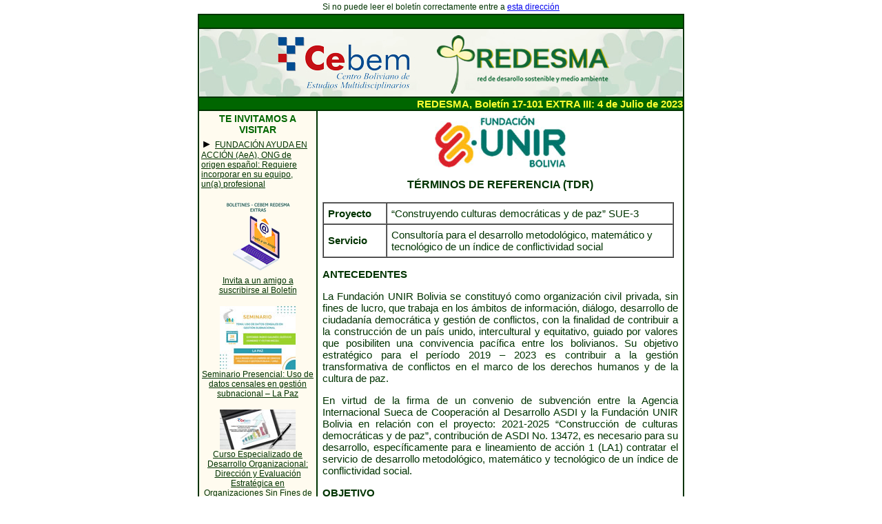

--- FILE ---
content_type: text/html
request_url: https://cebem.org/boletin/2023/fundacion_unir_1/boletin.html
body_size: 4791
content:
<html>
<head>
<title>Redesma Boletin</title>
<meta http-equiv="Content-Type" content="text/html; charset=utf-8">
<meta name="description" content="Este boletín es elaborado a solicitud de instituciones que tienen interés en difundir información específica e inextensa, como requerimientos de personal, convocatorias, posturas en particular sobre algún tema o eventos especiales.
Con este Boletín Especial,  se asegura a las instituciones interesadas, que la información a ser difundida, llegará a un amplio grupo de lectores en el continente y en el resto del mundo.
Este boletín es emitido en cualquier fecha y su emisión está a sujeta a la  aprobación previa de la institución que contrata el servicio." />
<style type="text/css">
<!--
body {font-family:Arial, Helvetica, sans-serif;}
.base {
	color: #003300;
	font-family: Arial, Helvetica, sans-serif;
	font-size: 13px;
}
.base15 {
	color: #003300;
	font-family: Arial, Helvetica, sans-serif;
	font-size: 15px;
}
.base10 {
	color: #003300;
	font-family: Arial, Helvetica, sans-serif;
	font-size: 11px;
}
.base10_rojo {
	color: #C51015;
	font-family: Arial, Helvetica, sans-serif;
	font-size: 13px;
}
.Texto12 {
	color: #003300;
	font-family: Arial, Helvetica, sans-serif;
	font-size: 12px;
}
.Textoblanco14 {
	color: #FFFFFF;
	font-family: Arial, Helvetica, sans-serif;
	font-size: 14px;
}
.Texto10 {
	color: #003300;
	font-family: Arial, Helvetica, sans-serif;
	font-size: 10px;
}
.Texto10 {
	color: #003300;
	font-family: Arial, Helvetica, sans-serif;
	font-size: 10px;
}
.base-bold {
	color: #003300;
	font-family: Arial, Helvetica, sans-serif;
	font-size: 12px;
	font-weight: bold;
}
.amarillo {
	color: #FFFF33;
	font-family: Arial, Helvetica, sans-serif;
	font-size: 18px;
}
.Titulo {
	color: #003300;
	font-family: Arial, Helvetica, sans-serif;
	font-size: 16px;
	font-weight: bold;
}
.Titulo20 {
	color: #003300;
	font-family: Arial, Helvetica, sans-serif;
	font-size: 20px;
	font-weight: bold;
}
.Titulo20 {
	color: #003300;
	font-family: Arial, Helvetica, sans-serif;
	font-size: 24px;
	font-weight: bold;
}
.TituloRojo1 {
	color: #990000;
	font-family: Arial, Helvetica, sans-serif;
	font-size: 16px;
}
.TituloRojo2 {
	color: #990000;
	font-family: Arial, Helvetica, sans-serif;
	font-size: 14px;
}
.Titulo_izquierda {	color: #006600;
	font-family: Arial, Helvetica, sans-serif;
	font-size: 14px;
	font-weight: bold;
}
.Titulo_izquierda {	color: #006600;
	font-family: Arial, Helvetica, sans-serif;
	font-size: 14px;
	font-weight: bold;
}
.Sub_Titulo_izq {	color: #006600;
	font-family: Arial, Helvetica, sans-serif;
	font-size: 14px;
	font-weight: bold;
}
.Enlace_izq {	color: #003300;
	font-family: Arial, Helvetica, sans-serif;
	font-size: 12px;
}
.amarillo1 {	color: #FFFF33;
	font-family: Arial, Helvetica, sans-serif;
	font-size: 15px;
	font-weight: bold;
}
.blanco {	color: #FFFFFF;
	font-family: Arial, Helvetica, sans-serif;
	font-size: 15px;
	font-weight: bold;
}
-->
</style>
</head>
<body leftmargin="0" topmargin="0" marginwidth="0" marginheight="0">
<table width="700px"  border="0" align="center" style="width:650px;">
 <tr>
  <td>
   <div align="center"><font color="#003300"><span class="Texto12"><font color="#003300" face="Arial, Helvetica, sans-serif">Si no puede leer el bolet&iacute;n correctamente entre a <A href="https://cebem.org/boletin/2023/fundacion_unir_1/boletin.html" target="_blank">esta   direcci&oacute;n</A></font></span><br>
   </font>   </div>  </td>
 </tr>
</table>

<table width="700" border="1" align="center" cellpadding="0" cellspacing="0" bordercolor="#003300">
  <tr>
    <td colspan="2" bgcolor="#006600">&nbsp;</td>
  </tr>
  <tr>
    <td colspan="2"><div align="center"><a href="https://cebem.org/?page_id=2599" target="_blank"><img src="https://cebem.org/boletin/img/encabezado.jpg" width="700" height="98" border="0"></a></div></td>
  </tr>
  <tr>
    <td colspan="2" bgcolor="#006600"><div align="right"><span class="amarillo1">REDESMA, Boletín 17-101 EXTRA III:        4 de Julio de 2023</span></div></td>
  </tr>
  <tr> 
    <td width="170px" valign="top" bgcolor="#FFFBEF" style="width:170px;"><table width="170px" border="0" style="width:170px;">
      <tr>
        <td><div align="center"><span class="Titulo_izquierda">TE INVITAMOS A VISITAR</span></div></td>
      </tr>
      <tr>
        <td><div align="center">
          <p align="left">► <a href="https://cebem.org/boletin/2023/ayuda_accion_6/boletin.html" target="_blank" class="Enlace_izq">FUNDACIÓN AYUDA EN ACCIÓN (AeA), ONG de origen español:  Requiere incorporar en su equipo, un(a) profesional </a></p>
          <p align="center"><img src="https://cebem.org/boletin/2020/img_izq/invitaa.gif" width="110" height="110"><br>
            <a href="https://cebem.org/?page_id=1939" target="_blank" class="Enlace_izq">Invita a un amigo a<br>
              suscribirse al Boletín</a>          </p>
          <p align="center"><img src="https://cebem.org/boletin/2020/img_izq/usa_datos_1.jpg" width="110" height="92"><br>
            <span class="base10"><a href="https://cebem.org/?p=12884" target="_blank" class="Enlace_izq">Seminario Presencial: Uso de datos censales en gestión subnacional – La Paz</a></span></p>
          <p align="center"><img src="https://cebem.org/boletin/2020/img_izq/Curso_Especializado_Desarrollo_Organizacional.jpg" width="110" height="58"><br>
            <span class="base10"><a href="https://cebem.org/?p=12748" target="_blank" class="Enlace_izq">Curso Especializado de Desarrollo Organizacional: Dirección y Evaluación Estratégica en Organizaciones Sin Fines de Lucro (2da Versión)</a></span>          </p>
          <p align="center"><img src="https://cebem.org/boletin/2020/img_izq/usa_datos_2.jpg" width="110" height="110"><br>
            <span class="base10"><a href="https://cebem.org/?p=12887" target="_blank" class="Enlace_izq">Seminario Presencial: Uso de datos censales en planificación participativa, distribución de recursos y control social – La Paz</a></span></p>
          <p align="center"><img src="https://cebem.org/boletin/2020/img_izq/servicios_cebem.jpg" width="120" height="67"><br>
            <span class="base10"><a href="https://cebem.org/?p=12742" target="_blank" class="Enlace_izq">Servicios de CEBEM</a></span>          </p>
          <p align="center"><img src="https://cebem.org/boletin/2020/img_izq/cambio_climatico.jpg" width="110" height="92"><br>
            <span class="base10"><a href="https://cebem.org/?p=12440" target="_blank" class="Enlace_izq">Curso virtual: Cambio Climático y Educación Ambiental.</a></span></p>
          <p align="center"><img src="https://cebem.org/boletin/2020/img_izq/nuevo_conservatorio_a.jpg" width="110" height="92"><br>
            <span class="base10"><a href="https://cebem.org/?p=12851" target="_blank" class="Enlace_izq">Conversatorio Virtual: Avances de investigación uso de datos censales, el cálculo del empleo</a></span>          </p>
          <p align="center"><img src="https://cebem.org/boletin/2020/img_izq/inscripcion.jpg" width="110" height="110"><span class="Enlace_izq"><br>
            Te invitamos a que puedas trasmitir a través de nuestros boletines.<br>
            - <a href="mailto:selva@cebem.org" target="_blank">selva@cebem.org</a><br>
            - <a href="https://cutt.ly/WhatsAppSelva" target="_blank">https://cutt.ly/WhatsAppSelva</a></span>          </p>
        </div></td>
      </tr>
      <tr>
        <td><div align="center"><span class="Titulo_izquierda">CEBEM - REDESMA COMPARTE CON USTEDES</span><br>
          <br>
          </div></td>
      </tr>
      <tr>
        <td><p><span class="Enlace_izq">►<a href="https://cebem.org/boletin/2023/cebem/bol03.html" target="_blank" style="color:#003300; font-size:12px;"> [Boletín de noticias Cebem] - Año 17 Nº 3 -  2023</a><a href="https://cebem.org/boletin/2021/cebem/bol06.html" target="_blank" style="color:#003300; font-size:12px;"></a><a href="https://cebem.org/?p=5261" target="_blank" style="color:#003300; font-size:12px;"> <br>
        </a><a href="https://cebem.org/?p=5370" target="_blank" style="color:#003300; font-size:12px;"> <br>
          </a></span></p>
          </td>
      </tr>
      <tr>
        <td><span class="Enlace_izq">► <a href="https://cebem.org/?page_id=2599" target="_blank" class="Enlace_izq">Boletines Anteriores</a></span></td>
      </tr>
      <tr>
        <td class="Titulo_izquierda">&nbsp;</td>
      </tr>
      <tr>
        <td class="Titulo_izquierda"><div align="center">REDES SOCIALES</div></td>
      </tr>
      <tr>
        <td><div align="center"><span style="font-family:Arial, Helvetica, sans-serif; font-size:11px; color:#003300;"><span class="Estilo51"><span class="Texto12">S&iacute;guenos  en:</span> <a href="https://www.facebook.com/redesma" target="_blank"><img src="https://cebem.org/boletin/img/facebook.jpg" width="22" height="22" border="0"></a></span>&nbsp;</span><a href="https://twitter.com/redesmacebem"><img src="https://cebem.org/boletin/img/twitter.jpg" width="22" height="22" border="0"></a></div></td>
      </tr>
    </table></td>
    <td width="530px" valign="top" style="width:530px;"><table width="530px" border="0" cellspacing="6" style="width:530px;" >
      <tr>
        <td valign="top"><p align="center" class="Titulo"><img src="https://cebem.org/boletin/2023/fundacion_unir_1/unir.jpg" width="190" height="75"></p>
<p align="center" class="Titulo"><strong>TÉRMINOS DE REFERENCIA (TDR)</strong> </p>
<table border="1" cellspacing="0" cellpadding="6" width="510">
  <tr>
    <td width="84"><p class="base15"><strong>Proyecto</strong></p></td>
    <td width="514"><p class="base15">&ldquo;Construyendo culturas democráticas y de paz&rdquo; SUE-3 </p></td>
    </tr>
  <tr>
    <td width="84"><p class="base15"><strong>Servicio</strong></p></td>
    <td width="514"><p class="base15">Consultoría para el desarrollo    metodológico, matemático y tecnológico de un índice de conflictividad social </p></td>
    </tr>
</table>
<p class="base15"><strong>ANTECEDENTES</strong></p>
          <p align="justify" class="base15">La  Fundación UNIR Bolivia se constituyó como organización civil privada, sin fines  de lucro, que trabaja en los ámbitos de información, diálogo, desarrollo de  ciudadanía democrática y gestión de conflictos, con la finalidad de contribuir  a la construcción de un país unido, intercultural y equitativo, guiado por  valores que posibiliten una convivencia pacífica entre los bolivianos. Su  objetivo estratégico para el período 2019 – 2023 es contribuir a la gestión  transformativa de conflictos en el marco de los derechos humanos y de la  cultura de paz. </p>
          <p align="justify" class="base15">En  virtud de la firma de un convenio de subvención entre la Agencia Internacional Sueca de Cooperación al  Desarrollo ASDI y la Fundación UNIR Bolivia en relación con el proyecto:  2021-2025 &ldquo;Construcción de culturas democráticas y de paz&rdquo;, contribución de  ASDI No. 13472, es necesario para su desarrollo, específicamente para e  lineamiento de acción 1 (LA1) contratar el servicio de desarrollo metodológico, matemático y tecnológico  de un índice de conflictividad social.          </p>
          <p class="base15"><strong>OBJETIVO </strong></p>
          <p align="justify" class="base15">Desarrollar un índice cuantitativo  que refleje el nivel de conflictividad social, que permita medir y cuantificar  los diferentes aspectos de la conflictividad presente en los 339 municipios de  Bolivia, y que permita la comparación de perfiles para la extrapolación a nivel  departamental. Además, que cumpla con los requisitos técnicos necesarios para  su incorporación en los cálculos y procesamiento de los diversos índices de  riesgo de uso en el país.          </p>
          <p class="base15"><strong>DURACIÓN</strong></p>
          <p align="justify" class="base15">La  consultoría tendrá un plazo de ciento veinte días a partir de la firma del  contrato. </p>
          <p class="base15"><strong>COORDINACION Y SUPERVICION </strong> </p>
          <p align="justify" class="base15">La  coordinación y supervisión del trabajo del consultor(a), estará a cargo de la  Unidad de Análisis de Conflictos (UAC). </p>
          <p class="base15"><strong>PERFIL REQUERIDO </strong></p>
          <p align="justify" class="base15">            Se  aceptará la postulación de un consultor o equipo de consultores, siempre y  cuando cumplan de forma individual o conjunta con el siguiente perfil académico  y experiencia laboral: </p>
          <ul>
            <li class="base15">Título universitario en ciencias de la computación,  estadística, matemáticas, ingeniería, finanzas u otro campo relacionado, preferiblemente  a nivel de maestría. Formación adicional en análisis de datos, aprendizaje  automático (machine learning) y análisis estadístico.</li>
            <li class="base15">Conocimiento o formación en ciencias sociales  (deseable)</li>
            <li class="base15">Experiencia de por lo menos tres años en manejo de  bases de datos, análisis de datos y aplicación de técnicas estadísticas. </li>
            <li class="base15">Experiencia de por lo menos tres años en  recopilación y análisis de datos cualitativos y cuantitativos.</li>
            <li class="base15">Experiencia en investigación social (deseable) </li>
            <li class="base15">Experiencia en desarrollo de indicadores: se valora  la experiencia en el diseño y desarrollo de indicadores sociales.          </li>
          </ul>
          <p class="base15"><strong>RECEPCIÓN Y EVALUACIÓN DE PROPUESTAS </strong></p>
          <p class="base15">Los/las  postulantes deberán presentar la siguiente documentación: </p>
          <ul>
            <li class="base15">Carta de  postulación </li>
            <li class="base15">Curriculum vitae no  documentado del consultor o quipo de consultores </li>
            <li class="base15">Propuesta técnica  (máximo 5 páginas)</li>
            <li class="base15">Propuesta económica  (máximo 2 páginas)          </li>
          </ul>
          <p align="justify" class="base15">La recepción de propuestas será<strong> hasta las 23 horas del 14 de julio en la dirección de correo electrónico: <a href="mailto:conflictos@unirbolivia.org" target="_blank">conflictos@unirbolivia.org</a> </strong>o en nuestras oficinas ubicadas en la Final Sanchez Lima # 2696 La Paz –  Bolivia. </p>
          <p align="justify" class="base15">&nbsp;</p>
          <p align="center" class="base15"><strong><a href="https://cebem.org/boletin/2023/fundacion_unir_1/TDR_IRC.pdf" target="_blank">Términos de Referencia</a></strong></p>
<p align="center" class="Titulo">&nbsp;</p>
<hr align="center">
            <p align="center" class="Texto12"><strong><em>ESTE BOLET&Iacute;N SE PRODUCE POR ENCARGO DE FUNDACIÓN UNIR</em></strong></p>
            <hr align="center">
            <p align="center" class="Texto12"><span class="base-bold">Usted quiere estar al día con nuestros boletines, suscríbete a nuestra red informativa de Redesma y Cebem en <em>WhatsApp</em>, haga clic <a href="https://api.whatsapp.com/send?phone=59173027636&text=Hola, me gustaría ser parte de la red informativa de Redesma y Cebem" target="_blank">AQUÍ</a> o mándenos su número.</span></p></td>
      </tr>
      <tr>
        <td valign="top">&nbsp;</td>
      </tr>
    </table></td>
  </tr>
  <tr>
    <td colspan="2" bgcolor="#FFFBEF" class="Texto10"><div align="center">REDESMA es una iniciativa de CEBEM, la emisi&oacute;n de  un bolet&iacute;n EXTRA es un servicio que REDESMA ofrece y&nbsp; que solamente se encarga de difundir la  informaci&oacute;n que nos hacen llegar nuestros ocasionales clientes, REDESMA&nbsp; ofrece&nbsp;  este servicio a todo p&uacute;blico que est&eacute; interesado en difundir algo  espec&iacute;fico y en extenso, para mayor informaci&oacute;n: <a href="mailto:redesma@cebem.org" target="_blank">redesma@cebem.org</a></span></div></td>
  </tr>
  <tr>
    <td colspan="2"><table width="100%" border="0" cellspacing="1" cellpadding="0">
      <tr>
        <td width="26%" bgcolor="#FFFBEF"><div align="center"><font size="2" face="Arial, Helvetica, sans-serif"><a href="http://lists.cebem.org/cgi-bin/mailman/listinfo/boletinredesma" target="_blank" style="color:#003300; font-weight:bold; font-size:12px;">Suscribirse</a></font></div></td>
        <td width="2%">&nbsp;</td>
        <td width="26%" bgcolor="#FFFBEF"><div align="center"><font size="2" face="Arial, Helvetica, sans-serif"><a href="http://lists.cebem.org/cgi-bin/mailman/listinfo/boletinredesma" target="_blank" style="color:#003300; font-weight:bold; font-size:12px;">Borrarse de la lista</a></font></div></td>
        <td width="2%">&nbsp;</td>
        <td width="%44" bgcolor="#FFFBEF"><div align="center"><font size="2" face="Arial, Helvetica, sans-serif"><a href="https://cebem.org/?page_id=1939" target="_blank" style="color:#003300; font-weight:bold; font-size:12px;">Invita a un amigo a suscribirse al Bolet&iacute;n</a></font></div></td>
      </tr>
    </table></td>
  </tr>
  <tr>
    <td colspan="2"><img src="https://cebem.org/boletin/2020/img_izq/pie.jpg" width="700" height="98"></td>
  </tr>
</table>
</body>
</html>